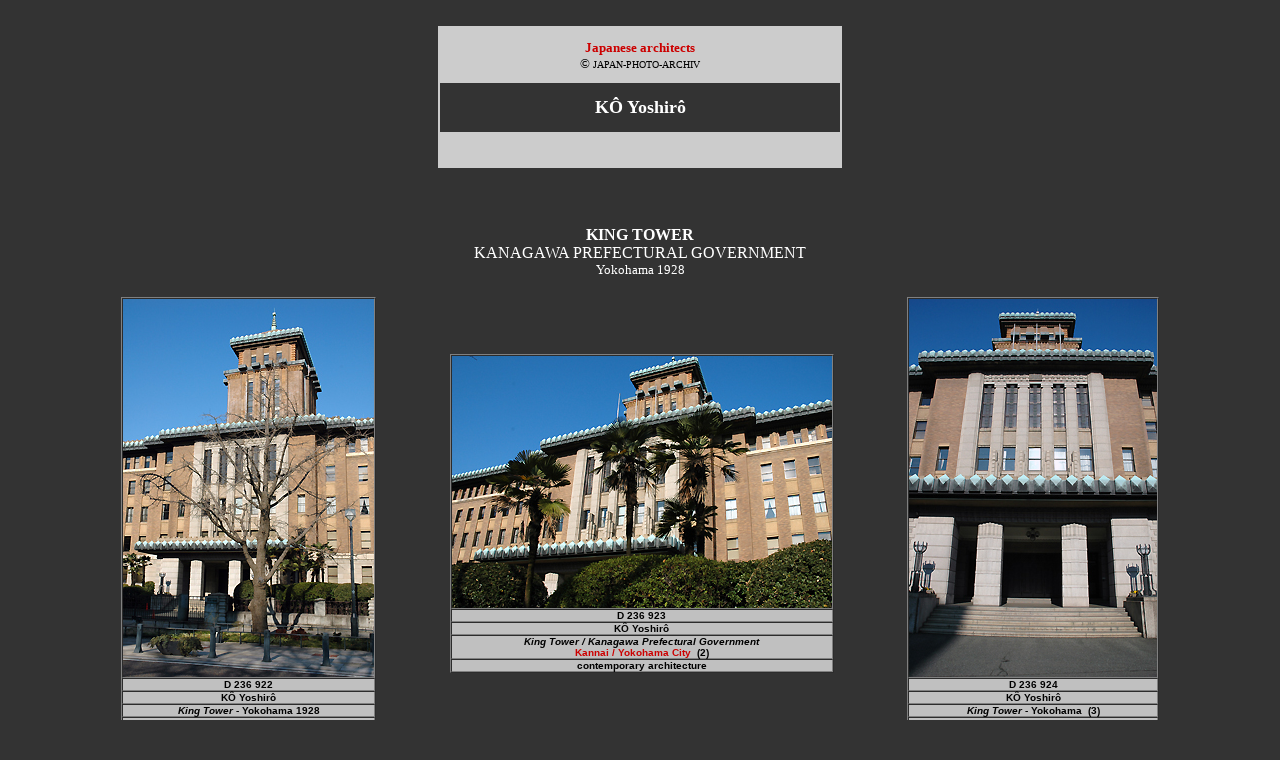

--- FILE ---
content_type: text/html
request_url: http://japan-photo.de/e-mo-j121.htm
body_size: 1825
content:
<!DOCTYPE html PUBLIC "-//w3c//dtd html 4.0 transitional//en">
<html>
<head>
  <style type="text/css">
<!--
a:link {
text-decoration: none;
}
a:visited {
text-decoration: none;
}
a:hover {
text-decoration: none;
color: #0000CC;
}
a:active {
text-decoration: none;
}
-->
  </style>
  <title>Japan Photo | Ko Yoshiro - Japanese architect</title>
</head>
<body style="color: rgb(0, 0, 0); background-color: rgb(51, 51, 51);"
 link="#cc0000" vlink="#cc0000" alink="#cc0000">
<div style="text-align: center;">&nbsp;
</div>
<center>
</center>
<div style="text-align: center;">
</div>
<center>
<center>
<center>
<center>
<center>
<center>
<center>
<center>
<center>
<center>
<center>
<center>
<center>
<center>
<center>
<table
 style="font-weight: bold; width: 400px; background-color: rgb(204, 204, 204);"
 cols="1" cellpadding="1" cellspacing="1" border="0">
  <tbody>
    <tr>
      <td>
      <div style="text-align: center;">
      <center>
      <div style="text-align: center;">
      <center><small style="font-family: verdana; font-weight: normal;"><big
 style="color: rgb(204, 0, 0);"><big><small style="font-weight: normal;"><small><small><br>
      <a href="e-mod01.htm" style="color: rgb(204, 0, 0);"><big
 style="font-weight: bold;">Japanese architects</big></a></small></small></small></big></big></small><small
 style="font-family: verdana; font-weight: bold;"><big
 style="color: rgb(204, 0, 0);"><big><small style="font-weight: normal;"><small><br>
      </small></small></big></big></small><font face="Arial,Helvetica"
 style="font-family: verdana; font-weight: normal; color: rgb(0, 0, 0);"><font
 size="-1">&copy; </font><font size="-2">JAPAN-PHOTO-ARCHIV<br>
      <br>
      </font></font>
      <center style="color: rgb(255, 255, 255);">
      <table border="0" cellspacing="7" cellpadding="7" cols="1"
 style="width: 400px; background-color: rgb(51, 51, 51);">
        <tbody>
          <tr align="center" style="font-family: verdana;">
            <td style="vertical-align: top;"><b
 style="color: rgb(255, 255, 255);"><font size="+1">K&Ocirc;
Yoshir</font></b><b style="color: rgb(255, 255, 255);"><font size="+1">&ocirc;</font></b></td>
          </tr>
        </tbody>
      </table>
      </center>
      <table cellpadding="5" cellspacing="5" border="0"
 style="text-align: left; background-color: rgb(204, 204, 204); width: 240px;">
        <tbody>
          <tr>
            <td style="vertical-align: top;">
            <div style="text-align: center;"><font
 face="Arial,Helvetica" style="font-weight: normal;"><font
 color="#000000"><font size="+1"><small><small><br>
            </small></small></font></font></font> <b><font
 face="Arial,Helvetica"><font color="#000000"><font size="-2"> </font></font></font></b></div>
            </td>
          </tr>
        </tbody>
      </table>
      <center> </center>
      </center>
      </div>
      </center>
      </div>
      </td>
    </tr>
  </tbody>
</table>
</center>
</center>
</center>
</center>
</center>
</center>
</center>
</center>
</center>
</center>
</center>
</center>
</center>
</center>
</center>
<center>
<center></center>
<table border="0" cellspacing="10" cellpadding="10" cols="1"
 style="width: 88%; color: rgb(255, 255, 255);">
  <tbody>
    <tr>
      <td><br>
      </td>
    </tr>
  </tbody>
</table>
<center style="color: rgb(0, 0, 0); font-family: verdana;"><big
 style="color: rgb(255, 255, 255);"><font style="color: rgb(0, 0, 0);"><font
 size="-1"><big><b><span style="color: rgb(255, 255, 255);">KING TOWER</span><br>
</b></big></font></font><font style="color: rgb(0, 0, 0);"><font
 size="-1"><big><span style="color: rgb(255, 255, 255);">KANAGAWA </span></big></font></font></big><font
 size="-1"><big style="color: rgb(255, 255, 255);">PREFECTURAL
GOVERNMENT</big><br style="color: rgb(255, 255, 255);">
<span style="color: rgb(255, 255, 255);">Yokohama 1928</span><br>
<br>
</font></center>
<center>
<table border="0" cellspacing="3" cellpadding="0" cols="3"
 style="width: 1100px;">
  <tbody>
    <tr>
      <td>
      <center>
      <table border="1" cellspacing="0" cellpadding="0" cols="1"
 style="width: 50%; background-color: rgb(192, 192, 192);">
        <tbody>
          <tr bgcolor="#c0c0c0">
            <td>
            <center><img src="D-MOD121-01-KING-TOWER-YOKOHAMA.jpg"
 style="width: 251px; height: 378px;" title="" alt=""></center>
            </td>
          </tr>
          <tr bgcolor="#c0c0c0" style="font-weight: bold;">
            <td>
            <center><font face="Arial,Helvetica"><font color="#000000"><font
 size="-2">D
236 922<br>
            </font></font></font></center>
            </td>
          </tr>
          <tr style="font-weight: bold;">
            <td bgcolor="#c0c0c0">
            <center><font face="Arial,Helvetica"><font color="#000000"><font
 size="-2">K&Ocirc; Yoshir&ocirc;<br>
            </font></font></font></center>
            </td>
          </tr>
          <tr bgcolor="#c0c0c0" style="font-weight: bold;">
            <td>
            <center><font face="Arial,Helvetica"><font color="#000000"><font
 size="-2"><i>King Tower</i> - Yokohama 1928</font></font></font></center>
            </td>
          </tr>
          <tr bgcolor="#c0c0c0" style="font-weight: bold;">
            <td>
            <center><font face="Arial,Helvetica"><font color="#000000"><font
 size="-2">contemporary architecture<br>
            </font></font></font></center>
            </td>
          </tr>
        </tbody>
      </table>
      </center>
      </td>
      <td>
      <center>
      <table border="1" cellspacing="0" cellpadding="0" cols="1"
 style="width: 50%; background-color: rgb(192, 192, 192);">
        <tbody>
          <tr bgcolor="#c0c0c0">
            <td>
            <center>
            <center><img src="KING-TOWER-YOKOHAMA.jpg"
 style="width: 380px; height: 252px;" title="" alt=""></center>
            </center>
            </td>
          </tr>
          <tr bgcolor="#c0c0c0" style="font-weight: bold;">
            <td>
            <center><font face="Arial,Helvetica"><font color="#000000"><font
 size="-2">D
236 923</font></font></font></center>
            </td>
          </tr>
          <tr style="font-weight: bold;">
            <td bgcolor="#c0c0c0">
            <center><font face="Arial,Helvetica"><font color="#000000"><font
 size="-2">K&Ocirc; Yoshir&ocirc;</font></font></font></center>
            </td>
          </tr>
          <tr bgcolor="#c0c0c0" style="font-weight: bold;">
            <td>
            <center><font face="Arial,Helvetica"><font color="#000000"><font
 size="-2"><i>King</i></font></font></font><font face="Arial,Helvetica"><font
 color="#000000"><font size="-2"><i> Tower / Kanagawa Prefectural
Government</i><br>
            </font></font></font><a href="e-yokohama-kannai.htm"
 style="color: rgb(204, 0, 0);"><font face="Arial,Helvetica"><font
 size="-2">Kannai / Yokohama City</font></font></a><font
 face="Arial,Helvetica"><font size="-2">&nbsp; (2)</font></font><font
 face="Arial,Helvetica"><font color="#000000"><font size="-2"><br>
            </font></font></font></center>
            </td>
          </tr>
          <tr bgcolor="#c0c0c0" style="font-weight: bold;">
            <td>
            <center><font face="Arial,Helvetica"><font color="#000000"><font
 size="-2">contemporary architecture</font></font></font></center>
            </td>
          </tr>
        </tbody>
      </table>
      </center>
      </td>
      <td>
      <center>
      <table border="1" cellspacing="0" cellpadding="0" cols="1"
 style="width: 50%; background-color: rgb(192, 192, 192);">
        <tbody>
          <tr bgcolor="#c0c0c0">
            <td>
            <center>
            <center><img src="D-MOD121-02-KING-TOWER-YOKOHAMA.jpg"
 style="width: 248px; height: 378px;" title="" alt=""></center>
            </center>
            </td>
          </tr>
          <tr bgcolor="#c0c0c0" style="font-weight: bold;">
            <td>
            <center><font face="Arial,Helvetica"><font color="#000000"><font
 size="-2">D
236 924</font></font></font></center>
            </td>
          </tr>
          <tr style="font-weight: bold;">
            <td bgcolor="#c0c0c0">
            <center><font face="Arial,Helvetica"><font color="#000000"><font
 size="-2">K&Ocirc; Yoshir&ocirc;</font></font></font></center>
            </td>
          </tr>
          <tr bgcolor="#c0c0c0" style="font-weight: bold;">
            <td>
            <center><font face="Arial,Helvetica"><font color="#000000"><font
 size="-2"><i>King Tower</i> - Yokohama</font></font></font><font
 face="Arial,Helvetica"><font color="#000000"><font size="-2">&nbsp; (3)</font></font></font></center>
            </td>
          </tr>
          <tr bgcolor="#c0c0c0" style="font-weight: bold;">
            <td>
            <center><font face="Arial,Helvetica"><font color="#000000"><font
 size="-2">contemporary architecture</font></font></font></center>
            </td>
          </tr>
        </tbody>
      </table>
      </center>
      </td>
    </tr>
  </tbody>
</table>
</center>
<table border="0" cellspacing="7" cellpadding="7" cols="1"
 style="width: 88%;">
  <tbody>
    <tr>
      <td><br>
      </td>
    </tr>
  </tbody>
</table>
</center>
</body>
</html>
